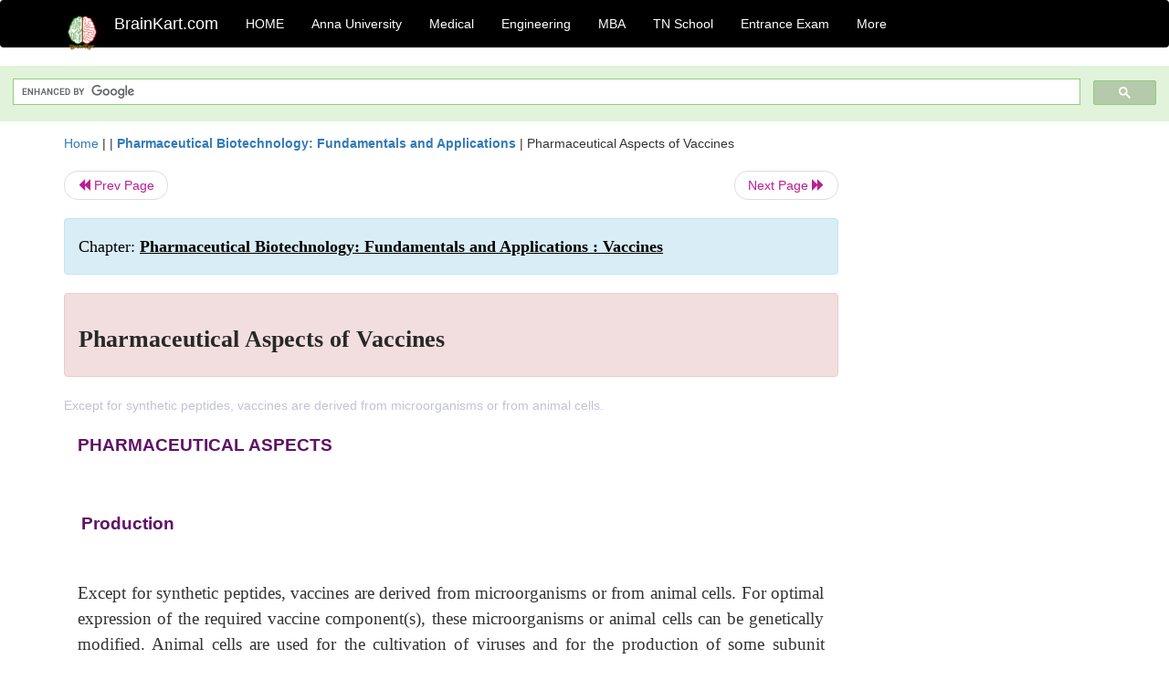

--- FILE ---
content_type: text/html; charset=UTF-8
request_url: https://www.brainkart.com/article/Pharmaceutical-Aspects-of-Vaccines_14519/
body_size: 7635
content:
<!DOCTYPE html> 
<html xmlns="https://www.w3.org/1999/xhtml" >
<head>
<meta charset="utf-8">
<meta name="viewport" content="width=device-width, initial-scale=1">
<meta http-equiv="Content-Language" content="en"/>
<title>Pharmaceutical Aspects of Vaccines</title>
<meta name="Keywords" content="Pharmaceutical Biotechnology: Fundamentals and Applications : Vaccines | Pharmaceutical Aspects of Vaccines | " />
<meta name="description" content="Except for synthetic peptides, vaccines are derived from microorganisms or from animal cells." />
<!--<base href="https://www.brainkart.com/article/Pharmaceutical-Aspects-of-Vaccines_14519/" />-->
<link rel="canonical" href="https://www.brainkart.com/article/Pharmaceutical-Aspects-of-Vaccines_14519/" />
<meta property="og:title" content="Pharmaceutical Aspects of Vaccines" />
<meta property="og:description" content="Except for synthetic peptides, vaccines are derived from microorganisms or from animal cells...." />
<meta property="og:site_name" content="BrainKart"/>
<meta property="og:url"  content="https://www.brainkart.com/article/Pharmaceutical-Aspects-of-Vaccines_14519/" />
<meta property="og:type" content="article" />
<meta property="article:author" content="https://www.facebook.com/BrainKart-678754188988648/" />
<meta property="article:publisher" content="https://www.facebook.com/BrainKart-678754188988648/" />

<!-- Hide this line for IE (needed for Firefox and others) -->
<![if !IE]>
<link rel="icon" href="https://img.brainkart.com/design/logo/logo.png" type="image/x-icon" />
<![endif]>
<!-- This is needed for IE -->
<link rel="shortcut icon" href="https://img.brainkart.com/design/logo/logo.png" type="image/ico" />

<link rel="stylesheet" href="https://maxcdn.bootstrapcdn.com/bootstrap/3.3.7/css/bootstrap.min.css">
<!--<link rel="stylesheet" href="https://maxcdn.bootstrapcdn.com/bootstrap/4.1.3/css/bootstrap.min.css">-->
<script src="https://ajax.googleapis.com/ajax/libs/jquery/3.3.1/jquery.min.js"></script>
<script src="https://cdnjs.cloudflare.com/ajax/libs/popper.js/1.14.3/umd/popper.min.js"></script>
<script src="https://maxcdn.bootstrapcdn.com/bootstrap/3.3.7/js/bootstrap.min.js"></script>
<!--<script src="https://maxcdn.bootstrapcdn.com/bootstrap/4.1.3/js/bootstrap.min.js"></script>-->

<link rel="stylesheet" href="https://www.brainkart.com/css/des2.css">

<!-- Google tag (gtag.js) -->
<script async src="https://www.googletagmanager.com/gtag/js?id=G-J88NMJHLBB"></script>
<script>
  window.dataLayer = window.dataLayer || [];
  function gtag(){dataLayer.push(arguments);}
  gtag('js', new Date());

  gtag('config', 'G-J88NMJHLBB');
</script>
	 <script async src="https://pagead2.googlesyndication.com/pagead/js/adsbygoogle.js?client=ca-pub-9136750227018842"
     crossorigin="anonymous"></script>
	 
</head>
 
<body class="" >
<div class="containerNN" >
<style>

.navbar-toggle .icon-bar+.icon-bar { background-color:red;}
.top-menu-cover { background-color:black; color:white; }
.top-menu-cover li a { background-color:black; color:white; }
.top-menu-cover li a:hover , .top-menu-cover li a:focus , .top-menu-cover li a:active   { background-color:black; color:white; }
.nav .open>a, .nav .open>a:focus, .nav .open>a:hover .top-menu-cover .top-menu-cover .navbar-nav>li>a {  background-color:black; color:white;  }

.top-menu-cover .navbar-nav>li>ul {  background-color:black;}
.top-menu-cover .navbar-nav>li>ul>li>a:hover {  background-color:black; color:black;  }


</style>


<nav class="navbar navbar-bootsnipp animate top-menu-cover" role="navigation">
  <div class="container">
  <a class="navbar-brand" href="/"> <img src="https://img.brainkart.com/design/logo/logo.png" alt="logo" style="width:40px;"> </a>
    <!-- Brand and toggle get grouped for better mobile display -->
    <div class="navbar-header">	
      <button type="button" class="navbar-toggle" data-toggle="collapse" data-target="#bs-theri-navbar-collapse-22">
        <span class="sr-only">Toggle navigation</span>
        <span class="icon-bar"></span>
        <span class="icon-bar"></span>
        <span class="icon-bar"></span>
      </button>
      <div class="animbrand visible-sx2 visible-sm2 ">
        <span class="navbar-brand animate" ><a href="/" style="color:white;" >BrainKart.com</a></span>
      </div>
    </div>

    <!-- Collect the nav links, forms, and other content for toggling -->
    <div class="collapse navbar-collapse" id="bs-theri-navbar-collapse-22">
      <ul class="nav navbar-nav navbar-left">
    
		
	   <li class=""><a href="https://www.brainkart.com/" class="animate">  HOME </a></li>
		 
	   <li>
          <a href="https://www.brainkart.com/menu/anna-university/" class="dropdown-toggle animate " data-toggle="dropdown"> Anna University </a>
          <ul class="dropdown-menu" role="menu">         
         <li class=""><a href="https://www.brainkart.com/menu/anna-university/" class="animate">  Anna University </a></li>
		 <li class=""><a href="https://www.brainkart.com/menu/anna-university-eee/" class="animate">  EEE </a></li>
		 <li class=""><a href="https://www.brainkart.com/menu/anna-university-ece/" class="animate">  ECE </a></li>
		 <li class=""><a href="https://www.brainkart.com/menu/anna-university-civil/" class="animate">  Civil </a></li>
		 <li class=""><a href="https://www.brainkart.com/menu/anna-university-mech/" class="animate">  MECH </a></li>
		 <li class=""><a href="https://www.brainkart.com/menu/anna-university-cse/" class="animate">  CSE </a></li>
		 <li class=""><a href="https://www.brainkart.com/menu/anna-university-it/" class="animate">  IT </a></li>
		 <li class=""><a href="http://aptitude.brainkart.com/aptitude/gate-exam/" class="animate">GATE Exam</a></li>
		 <li class=""><a href="http://aptitude.brainkart.com/aptitude/tnea-anna-university/" class="animate">TANCET Anna Univ</a></li>            
		 <li class=""><a href="https://www.brainkart.com/menu/anna-university/" class="animate">  AnnaUniv </a></li>
		 <li class=""><a href="http://aptitude.brainkart.com/aptitude/under-graduate-entrance-exams/iit-jee-ieee-entrance-exam/" class="animate">JEE IEEE</a></li>
          </ul>
        </li>

	   <li>
          <a href="https://www.brainkart.com/menu/medical/" class="dropdown-toggle animate " data-toggle="dropdown"> Medical </a>
          <ul class="dropdown-menu" role="menu">
		 <li class=""><a href="https://www.brainkart.com/menu/mbbs/" class="animate">  MBBS </a></li>		 
		 <li class=""><a href="https://www.brainkart.com/menu/nursing/" class="animate">  Nursing </a></li>
		 <li class=""><a href="https://www.brainkart.com/menu/pharmacy/" class="animate">  BPharm </a></li>		 
		 <li class=""><a href="https://www.brainkart.com/menu/medical/" class="animate">  Medical </a></li>
		 <li class=""><a href="https://www.brainkart.com/menu/md/" class="animate">  MD </a></li>
		 <li class=""><a href="https://www.brainkart.com/menu/medical/" class="animate">  Medical </a></li>
		 <li class=""><a href="https://www.brainkart.com/menu/medical/" class="animate">  MGR University</a></li>
		 <li class=""><a href="http://aptitude.brainkart.com/aptitude/under-graduate-entrance-exams/neet-entrance-exam/" class="animate">NEET</a></li>
         <li class=""><a href="http://aptitude.brainkart.com/aptitude/under-graduate-entrance-exams/aiims-entrance-exams/" class="animate">AIIMS</a></li> 
          </ul>
        </li>

	   <li>
        <a href="https://www.brainkart.com/menu/engineering/" class="dropdown-toggle animate " data-toggle="dropdown"> Engineering </a>
          <ul class="dropdown-menu" role="menu">
		  
         <li class=""><a href="https://www.brainkart.com/menu/engineering/" class="animate">  Engineering </a></li>
         <li class=""><a href="https://www.brainkart.com/menu/electrical-engineering/" class="animate">  Electrical </a></li>
		 <li class=""><a href="https://www.brainkart.com/menu/electronics-engineering/" class="animate">  Electronics </a></li>
		 <li class=""><a href="https://www.brainkart.com/menu/civil-engineering/" class="animate">  Civil </a></li>
		 <li class=""><a href="https://www.brainkart.com/menu/mechanical-engineering/" class="animate">  Mechanical </a></li>
		 <li class=""><a href="https://www.brainkart.com/menu/computer-science-engineering/" class="animate">  Computer Science </a></li>
		 <li class=""><a href="https://www.brainkart.com/menu/information-technology-engineering/" class="animate">  Information Technology </a></li>
		 <li class=""><a href="http://aptitude.brainkart.com/aptitude/gate-exam/" class="animate">GATE Exam</a></li>
		 <li class=""><a href="http://aptitude.brainkart.com/aptitude/tnea-anna-university/" class="animate">TANCET Anna Univ</a></li>            
		 <li class=""><a href="https://www.brainkart.com/menu/anna-university/" class="animate">  Anna University </a></li>
		 <li class=""><a href="http://aptitude.brainkart.com/aptitude/under-graduate-entrance-exams/iit-jee-ieee-entrance-exam/" class="animate">JEE IEEE</a></li>

          </ul>
        </li>

	   <li>
          <a href="https://www.brainkart.com/menu/mba/" class="dropdown-toggle animate " data-toggle="dropdown"> MBA </a>
          <ul class="dropdown-menu" role="menu">
            <li class=""><a href="https://www.brainkart.com/menu/mba/" class="animate">  MBA </a></li>
            <li class=""><a href="https://www.brainkart.com/menu/mba-anna-university/" class="animate">  AnnaUniv MBA </a></li>
			<li class=""><a href="http://aptitude.brainkart.com/aptitude/cat-entrance-exams/" class="animate">CAT</a></li>
          </ul>
        </li>

	   <li>
          <a href="https://www.brainkart.com/menu/tn-state-board-school/" class="dropdown-toggle animate " data-toggle="dropdown"> TN School </a>
          <ul class="dropdown-menu" role="menu">
            <li class=""><a href="https://www.brainkart.com/menu/tn-state-board-school/" class="animate">TamilNadu School</a></li>
			<li class=""><a href="https://www.brainkart.com/menu/12th-standard/" class="animate">TN 12th Std</a></li>
            <li class=""><a href="https://www.brainkart.com/menu/11th-standard/" class="animate">TN 11th Std</a></li>
            <li class=""><a href="https://www.brainkart.com/menu/10th-standard/" class="animate">TN 10th Std</a></li>
            <li class=""><a href="https://www.brainkart.com/menu/9th-standard/" class="animate">TN 9th Std</a></li>
			<li class=""><a href="http://aptitude.brainkart.com/aptitude/tn-state-board/" class="animate">TN 1 mark Test</a></li>                        
			<li class=""><a href="http://aptitude.brainkart.com/aptitude/under-graduate-entrance-exams/iit-jee-ieee-entrance-exam/" class="animate">JEE IEEE</a></li>
            <li class=""><a href="http://aptitude.brainkart.com/aptitude/under-graduate-entrance-exams/neet-entrance-exam/" class="animate">NEET</a></li>
            <li class=""><a href="http://aptitude.brainkart.com/aptitude/under-graduate-entrance-exams/aiims-entrance-exams/" class="animate">AIIMS</a></li>            
          </ul>
        </li>
		
       
	   <li>
          <a href="http://aptitude.brainkart.com/" class="dropdown-toggle animate " data-toggle="dropdown"> Entrance Exam </a>
          <ul class="dropdown-menu" role="menu">
		    <li class=""><a href="http://aptitude.brainkart.com/" class="animate">All Exams</a></li>
            <li class=""><a href="http://aptitude.brainkart.com/aptitude/upsc-civil-services-entrance-exams/" class="animate">UPSC Civil services</a></li>
            <li class=""><a href="http://aptitude.brainkart.com/aptitude/gate-exam/" class="animate">GATE Exam</a></li>
            <li class=""><a href="http://aptitude.brainkart.com/aptitude/under-graduate-entrance-exams/iit-jee-ieee-entrance-exam/" class="animate">JEE IEEE</a></li>
            <li class=""><a href="http://aptitude.brainkart.com/aptitude/under-graduate-entrance-exams/neet-entrance-exam/" class="animate">NEET</a></li>
            <li class=""><a href="http://aptitude.brainkart.com/aptitude/under-graduate-entrance-exams/aiims-entrance-exams/" class="animate">AIIMS</a></li>            
            <li class=""><a href="http://aptitude.brainkart.com/aptitude/cat-entrance-exams/" class="animate">CAT</a></li>            
            <li class=""><a href="http://aptitude.brainkart.com/aptitude/clat-law-entrance-exams/" class="animate">CLAT</a></li>            
            <li class=""><a href="http://aptitude.brainkart.com/aptitude/banking-entrance-exams/" class="animate">Banking</a></li>            
            <li class=""><a href="http://aptitude.brainkart.com/aptitude/ugc-net-entrance-exams/" class="animate">UGC NET</a></li>            
            <li class=""><a href="http://aptitude.brainkart.com/aptitude/tnea-anna-university/" class="animate">TANCET Anna Univ</a></li>
          </ul>
        </li>


		<li>
          <a href="https://www.brainkart.com/contactus/" class="dropdown-toggle animate " data-toggle="dropdown"> More </a>
          <ul class="dropdown-menu" role="menu">		  
            <!--<li class=""><a href="http://aptitude.brainkart.com/competition/" class="animate"><span style="color:red;"><b> Competition</b></span></a></li>
            <li class=""><a href="https://www.brainkart.com/register/" class="animate">Register</a></li>-->
            <li class=""><a href="https://www.brainkart.com/menu/science-tutorial/" class="animate">Basic Science</a></li>
            <li class=""><a href="https://www.brainkart.com/menu/biotechnology/" class="animate">BioTech</a></li>
            <li class=""><a href="https://www.brainkart.com/menu/botany/" class="animate">Botany</a></li>
            <li class=""><a href="https://www.brainkart.com/menu/aquaculture/" class="animate">Aqua</a></li>
            <li class=""><a href="https://www.brainkart.com/menu/bds/" class="animate">BDS</a></li>
            <li class=""><a href="https://play.google.com/store/apps/details?id=info.therithal.brainkart.brainkart&hl=en" target="_blank" class="animate">Install App</a></li>
            <li class=""><a href="https://www.brainkart.com/about/contact/" class="animate">Contact</a></li>
            <li class=""><a href="https://www.brainkart.com/about/policy/" class="animate">Policy</a></li>
          </ul>
        </li>


		 		 

		<li class="">
		    
		
		</li>
		
		
		
        
      </ul>
	  

    </div>
  </div>
  
</nav>


</div>

<div class="containerNN" style="margin-top:4px">
<script>
  (function() {
    var cx = '017234125612513834580:n7tzxjvwvf0';
    var gcse = document.createElement('script');
    gcse.type = 'text/javascript';
    gcse.async = true;
    gcse.src = 'https://cse.google.com/cse.js?cx=' + cx;
    var s = document.getElementsByTagName('script')[0];
    s.parentNode.insertBefore(gcse, s);
  })();
</script>

		<gcse:search></gcse:search>
		</div>

<div class="container" style="margin-top:4px">
</div>

<!--<div class="container" style="margin-top:4px">-->
<!--</div>-->

<div class="container" style="margin-top:10px">
<section>
<div class="row"><div class="col-sm-9">
<section style="background-colorNN:green;">
<!------Main Body-----Start-------->

<style>
/* If the screen size is 601px wide or more, set the font-size of <div> to 80px */
@media screen and (min-width: 601px) {
  .contentSection {          
  }
}

/* If the screen size is 600px wide or less, set the font-size of <div> to 30px */
@media screen and (max-width: 600px) {
  .contentSection {
    zoom:0.8;	
  }
}
</style>

<section >

<div itemscope itemtype="http://schema.org/Article" ><!--<span itemprop="articleBody">-->
 <div class="row">  <div class="col-lg-12"> <span><a href="https://www.brainkart.com" >Home</a></span>  | | <b><a href="https://www.brainkart.com/subject/Pharmaceutical-Biotechnology--Fundamentals-and-Applications_231/" class="htmsub" >Pharmaceutical Biotechnology: Fundamentals and Applications</a></b> | <span>Pharmaceutical Aspects of Vaccines</span></div></div>
<ul class="pager"><li class="nextPrevLin previous"><a href="https://www.brainkart.com/article/Therapeutic-Vaccines_14518/" type="button" class="btn btn-default" ><span class="glyphicon glyphicon-backward" ></span> Prev Page</a></li><li class="nextPrevLin next"><a href="https://www.brainkart.com/article/Dispensing-Biotechnology-Products--Handling,-Professional-Education,-and-Product-Information_14520/" type="button" class="btn btn-default" >Next Page <span class="glyphicon glyphicon-forward" ></a></li></ul>    
	<div class="wrap-post">
                
                    <div class="post " >
                        
												
                        <div class="list-primary" style="display:none;">
                             </span>&nbsp;&nbsp; Posted On : &nbsp;<span class="meta_date">16.06.2017 12:48 am </span> 
                        </div>
						<div class="alert alert-info" >
						<h2  style="color:black;font-size:130%;" class="top-h2" >Chapter: <strong><u>Pharmaceutical Biotechnology: Fundamentals and Applications : Vaccines</u></strong></h2>
						</div>
						
						<div class="alert alert-danger" >
                        <h1 class="title"><span itemprop="name"><b>Pharmaceutical Aspects of Vaccines</b></span></h1>
						</div>
                                                
                                                
                        <div class="entry clearfix">


                            
							 <div class="row">
							 <div class="col-xs-12 col-sm-12 col-md-12 col-lg-12"  >
							                            </div>

							</div>
							


<style> img { max-width:100%; } </style>


<div class="detailCover"><span itemprop="articleSection" >Except for synthetic peptides, vaccines are derived from microorganisms or from animal cells.</span></div>


<div class="col-md-12"   ><center></center></div><section><center></br></center></section>
   <div class="col-md-12 contentSection" ><span itemprop="articleSection" > <p class="MsoNormal" style="text-align: justify; line-height: 21px;"><b><span style="font-size: 14pt; line-height: 28px; font-family: Arial, sans-serif; color: rgb(96, 17, 103);">PHARMACEUTICAL ASPECTS<o:p></o:p></span></b></p><p class="MsoNormal" style="text-align: justify; line-height: 21px;"><span style="font-size: 14pt; line-height: 28px; font-family: &quot;Times New Roman&quot;, serif;"><o:p>&nbsp;</o:p></span></p><h2 style="text-align: justify; line-height: 21px;"><b><span style="font-size: 11pt; line-height: 22px; font-family: Arial, sans-serif; color: rgb(96, 17, 103);">&nbsp;</span></b><b><span style="font-size: 14pt; line-height: 28px; font-family: Arial, sans-serif; color: rgb(96, 17, 103);">Production<o:p></o:p></span></b></h2><p class="MsoNormal" style="text-align: justify; line-height: 21px;"><span style="font-size: 14pt; line-height: 28px; font-family: &quot;Times New Roman&quot;, serif;"><o:p>&nbsp;</o:p></span></p><p class="MsoNormal" style="text-align: justify; line-height: 21px;"><span style="font-size: 14pt; line-height: 28px; font-family: &quot;Times New Roman&quot;, serif;">Except for synthetic peptides, vaccines are derived from microorganisms or from animal cells. For optimal expression of the required vaccine component(s), these microorganisms or animal cells can be genetically modified. Animal cells are used for the cultivation of viruses and for the production of some subunit vaccine components, and have the advantage that the vaccine components are released into the culture medium.<o:p></o:p></span></p><p class="MsoNormal" style="text-align: justify; line-height: 21px;"><span style="font-size: 14pt; line-height: 28px; font-family: &quot;Times New Roman&quot;, serif;"><o:p>&nbsp;</o:p></span></p><p class="MsoNormal" style="text-align: justify; line-height: 21px;"><span style="font-size: 14pt; line-height: 28px; font-family: &quot;Times New Roman&quot;, serif;">Three stages can be discerned in the manufac-ture of cell-derived vaccines: (1) cultivation or up-stream processing, (2) purification or downstream processing, and (3) formulation. Whereas the formulation is addressed in the following section.<o:p></o:p></span></p><p class="MsoNormal" style="text-align: justify; line-height: 21px;"><b><span style="font-size: 14pt; line-height: 28px; font-family: Arial, sans-serif; color: rgb(96, 17, 103);"><o:p>&nbsp;</o:p></span></b></p><h2 style="text-align: justify; line-height: 21px;"><b><span style="font-size: 14pt; line-height: 28px; font-family: Arial, sans-serif; color: rgb(96, 17, 103);">Formulation</span></b></h2><h3 style="text-align: justify; line-height: 21px;"><b><span style="font-size: 14pt; line-height: 28px; font-family: Arial, sans-serif;">Adjuvants and Delivery Systems</span></b></h3><p class="MsoNormal" style="text-align: justify; line-height: 21px;"><span style="font-size: 14pt; line-height: 28px; font-family: &quot;Times New Roman&quot;, serif;"><o:p>&nbsp;</o:p></span></p><p class="MsoNormal" style="text-align: justify; line-height: 21px;"><span style="font-size: 14pt; line-height: 28px; font-family: &quot;Times New Roman&quot;, serif;">The success of immunization is not only dependent on the nature of the immunogenic components, but also on their presentation form. Therefore, the search for effective and acceptable adjuvants (Schijns, 2000) and delivery systems (Kersten and Hirschberg, 2004) is an important issue in modern vaccine development<o:p></o:p></span></p><p class="MsoNormal" style="text-align: justify; line-height: 21px;"><span style="font-size: 14pt; line-height: 28px; font-family: &quot;Times New Roman&quot;, serif;">Adjuvants are defined as any material that can increase the humoral and cellular response against an antigen. Colloidal aluminum salts (hydroxide,phosphate) are widely used in many classical vaccine formulations. Other adjuvants are in experimental testing or are used in veterinary vaccines. Delivery systems are injectable devices that allow multimeric presentation of antigens. They can also contain adjuvants. Table 7 shows a list of some well-known adjuvants and delivery systems.<o:p></o:p></span></p><p class="MsoNormal" style="text-align: justify; line-height: 21px;"><span style="font-size: 14pt; line-height: 28px; font-family: &quot;Times New Roman&quot;, serif;">Adjuvants and delivery systems stimulate the immune system by several mechanisms of action (Schijns, 2000):<o:p></o:p></span></p><p class="MsoNormal" style="text-align: justify; line-height: 21px;"><span style="font-size: 14pt; line-height: 28px; font-family: &quot;Times New Roman&quot;, serif;"><o:p>&nbsp;</o:p></span></p><p class="MsoNormal" style="margin-left: 0in; text-indent: 0in; text-align: justify; line-height: 21px;"><span style="font-size: 14pt; line-height: 28px; font-family: &quot;Times New Roman&quot;, serif;">1.<span style="font-variant-numeric: normal; font-stretch: normal; font-size: 7pt; line-height: normal; font-family: &quot;Times New Roman&quot;;">&nbsp;&nbsp;&nbsp;&nbsp;&nbsp;</span></span><span style="font-size: 14pt; line-height: 28px; font-family: &quot;Times New Roman&quot;, serif;">A depot effect leading to slow antigen release and prolonged antigen presentation.<o:p></o:p></span></p><p class="MsoNormal" style="text-align: justify; line-height: 21px;"><span style="font-size: 14pt; line-height: 28px; font-family: &quot;Times New Roman&quot;, serif;"><o:p>&nbsp;</o:p></span></p><p class="MsoNormal" style="margin-left: 0in; text-indent: 0in; text-align: justify; line-height: 21px;"><span style="font-size: 14pt; line-height: 28px; font-family: &quot;Times New Roman&quot;, serif;">2.<span style="font-variant-numeric: normal; font-stretch: normal; font-size: 7pt; line-height: normal; font-family: &quot;Times New Roman&quot;;">&nbsp;&nbsp;&nbsp;&nbsp;&nbsp;</span></span><span style="font-size: 14pt; line-height: 28px; font-family: &quot;Times New Roman&quot;, serif;">Attraction and stimulation of APCs by some local tissue damage and binding to PRRs present on APCs.<o:p></o:p></span></p><p class="MsoNormal" style="text-align: justify; line-height: 21px;"><span style="font-size: 14pt; line-height: 28px; font-family: &quot;Times New Roman&quot;, serif;"><o:p>&nbsp;</o:p></span></p><p class="MsoNormal" style="margin-left: 0in; text-indent: 0in; text-align: justify; line-height: 21px;"><span style="font-size: 14pt; line-height: 28px; font-family: &quot;Times New Roman&quot;, serif;">3.<span style="font-variant-numeric: normal; font-stretch: normal; font-size: 7pt; line-height: normal; font-family: &quot;Times New Roman&quot;;">&nbsp;&nbsp;&nbsp;&nbsp;&nbsp;</span></span><span style="font-size: 14pt; line-height: 28px; font-family: &quot;Times New Roman&quot;, serif;">Delivery of the antigen to regional lymph nodes by improved antigen uptake, transport and pre-sentation by APCs.<o:p></o:p></span></p><p class="MsoNormal" style="text-align: justify; line-height: 21px;"><span style="font-size: 14pt; line-height: 28px; font-family: &quot;Times New Roman&quot;, serif;"><o:p>&nbsp;</o:p></span></p><p class="MsoNormal" style="text-align: justify; line-height: 21px;"><span style="font-size: 14pt; line-height: 28px; font-family: &quot;Times New Roman&quot;, serif;">A particular adjuvant may act by one or more of these mechanisms<o:p></o:p></span></p><p class="MsoNormal" style="text-align: justify; line-height: 21px;"><br></p><p class="MsoNormal" style="text-align: justify; line-height: 21px;"><br></p><h3 style="text-align: justify; line-height: 21px;"><span style="font-size: 14pt; line-height: 28px; font-family: Arial, sans-serif;">Combination Vaccines</span></h3><p class="MsoNormal" style="text-align: justify; line-height: 21px;"><span style="font-size: 14pt; line-height: 28px; font-family: &quot;Times New Roman&quot;, serif;"><o:p>&nbsp;</o:p></span></p><p class="MsoNormal" style="text-align: justify; line-height: 21px;"><span style="font-size: 14pt; line-height: 28px; font-family: &quot;Times New Roman&quot;, serif;">Since oral immunization is not possible for most available vaccines (see section “Route of Administration,” above), the strategy to mix indivi-dual vaccines in order to limit the number of injections has been common practice since many years. Currently, vaccines are available containing up to six non-related antigens: diphtheria-tetanus-pertussis-hepatitis B-polio-Haemophilus influenzae type b vaccine. Another example is MMR vaccine, alone or in combination with varicella vaccine. Sometimes a vaccine contains antigens from several subtypes of a particular pathogen. Heptavalent pneumococcal vac-cine is an example. This vaccine contains polysacchar-ides from seven pneumococcal strains, conjugated to a carrier protein to improve immunogenicity.<o:p></o:p></span></p><p class="MsoNormal" style="text-align: justify; line-height: 21px;"><span style="font-size: 14pt; line-height: 28px; font-family: &quot;Times New Roman&quot;, serif;"><o:p>&nbsp;</o:p></span></p><p class="MsoNormal" style="text-align: justify; line-height: 21px;"><span style="font-size: 14pt; line-height: 28px; font-family: &quot;Times New Roman&quot;, serif;">Combining vaccine components sometimes results in pharmaceutical as well as immunological problems. For instance, formaldehyde-containing components may chemically react with other components; an unstable antigen may need freeze drying whereas other antigens cannot be frozen. Components that are not compatible can be mixed prior to injection, if there is no short-term incompatibility. To this end, dual-chamber syringes have been developed.<o:p></o:p></span></p><p class="MsoNormal" style="text-align: justify; line-height: 21px;"><span style="font-size: 14pt; line-height: 28px; font-family: &quot;Times New Roman&quot;, serif;"><o:p>&nbsp;</o:p></span></p><p class="MsoNormal" style="text-align: justify; line-height: 21px;"><span style="font-size: 14pt; line-height: 28px; font-family: &quot;Times New Roman&quot;, serif;">From an immunological point of view, the immunization schedules of the individual compo-nents of combination vaccines should match. Even when this condition is fulfilled and the components are pharmaceutically compatible, the success of a combination vaccine is not warranted. Vaccine com-ponents in combination vaccines may exhibit a different behavior in vivo compared to separate administration of the components. For instance, enhancement (Paradiso et al., 1993) as well as suppression (Gold et al., 1994) of humoral immune responses has been reported.<o:p></o:p></span></p><p class="MsoNormal" style="text-align: justify; line-height: 21px;"><span style="font-size: 14pt; line-height: 28px; font-family: &quot;Times New Roman&quot;, serif;"><o:p>&nbsp;</o:p></span><img src="https://img.brainkart.com/imagebk15/NuI2A13.jpg" width="368"></p><p class="MsoNormal" style="text-align: justify; line-height: 21px;"><span style="font-size: 14pt; line-height: 28px; font-family: &quot;Times New Roman&quot;, serif;"><o:p>&nbsp;</o:p></span></p><h2 style="text-align: justify; line-height: 21px;"><span style="font-size: 14pt; line-height: 28px; font-family: Arial, sans-serif; color: rgb(96, 17, 103);">Characterization</span></h2><p class="MsoNormal" style="text-align: justify; line-height: 21px;"><span style="font-size: 14pt; line-height: 28px; font-family: &quot;Times New Roman&quot;, serif;"><o:p>&nbsp;</o:p></span></p><p class="MsoNormal" style="text-align: justify; line-height: 21px;"><span style="font-size: 14pt; line-height: 28px; font-family: &quot;Times New Roman&quot;, serif;">Second and third generation conventional vaccines and modern vaccines are well-defined products in terms of immunogenicity, structure, and purity. This means that the products can be characterized with a combination of appropriate biochemical, physico-chemical, and immunochemical techniques . Vaccines have to meet the same standards as other biotechnological pharmaceuticals. The use of modern analytical techniques for the design and release of new vaccines is gaining importance. Currently, animal experiments are needed for quality control of many vaccines but in vitro analytical techniques may eventually partly substitute preclini-cal tests in vivo. During the development of the production process of a vaccine component, a combination of suitable assays can be defined. These assays can subsequently be applied during its routine production.<o:p></o:p></span></p><p class="MsoNormal" style="text-align: justify; line-height: 21px;"><span style="font-size: 14pt; line-height: 28px; font-family: &quot;Times New Roman&quot;, serif;"><o:p>&nbsp;</o:p></span></p><p class="MsoNormal" style="text-align: justify; line-height: 21px;"><span style="font-size: 14pt; line-height: 28px; font-family: &quot;Times New Roman&quot;, serif;">Column chromatographic (HPLC) and electro-phoretic techniques like gel electrophoresis and capillary electrophoresis provide information about the purity, molecular weight, and electric charge of the vaccine component. Physico-chemical assays com-prise mass spectrometry, nuclear magnetic resonance spectroscopy, and light spectroscopy, including circu-lar dichroism and fluorescence spectroscopy. Information is obtained mainly about the molecular weight and the conformation of the vaccine compo-nent. Immunochemical assays, such as enzyme-linked immunoassays and radioimmunoassays, are powerful methods for the quantification of the vaccine compo-nent. By using well-defined monoclonal antibodies (preferably with the same specificity as those of protective human antibodies) information can be obtained about the conformation and accessibility of the epitope to which the antibodies are directed. Moreover, the use of biosensors makes it possible to measure antigen-antibody interactions momentarily, allowing accurate determination of binding kinetics and affinity constants.<o:p></o:p></span></p><p class="MsoNormal" style="text-align: justify; line-height: 21px;"><span style="font-size: 14pt; line-height: 28px; font-family: &quot;Times New Roman&quot;, serif;"><o:p>&nbsp;</o:p></span></p><p class="MsoNormal" style="text-align: justify; line-height: 21px;"><span style="font-size: 14pt; line-height: 28px; font-family: &quot;Times New Roman&quot;, serif;"><o:p>&nbsp;</o:p></span></p><p class="MsoNormal" style="text-align: justify; line-height: 21px;"><span style="font-size: 14pt; line-height: 28px; font-family: &quot;Times New Roman&quot;, serif;"><o:p>&nbsp;</o:p></span></p><h2 style="text-align: justify; line-height: 21px;"><span style="font-size: 14pt; line-height: 28px; font-family: Arial, sans-serif; color: rgb(96, 17, 103);">Storage</span></h2><p class="MsoNormal" style="text-align: justify; line-height: 21px;"><span style="font-size: 14pt; line-height: 28px; font-family: &quot;Times New Roman&quot;, serif;"><o:p>&nbsp;</o:p></span></p><p class="MsoNormal" style="text-align: justify; line-height: 21px;"><span style="font-size: 14pt; line-height: 28px; font-family: &quot;Times New Roman&quot;, serif;">Depending on their specific characteristics, vaccines are stored as solution or as a freeze-dried formulation, usually at 2</span><span style="font-size: 14pt; line-height: 28px; font-family: Arial, sans-serif;">L</span><span style="font-size: 14pt; line-height: 28px; font-family: &quot;Times New Roman&quot;, serif;">C to 8</span><span style="font-size: 14pt; line-height: 28px; font-family: Arial, sans-serif;">L</span><span style="font-size: 14pt; line-height: 28px; font-family: &quot;Times New Roman&quot;, serif;">C. Their shelf-life depends on the composition and physico-chemical characteristics of the vaccine formulation and on the storage conditions, and typically is in the order of several years. The quality of the container can influence the long-term stability of vaccines, e.g., through adsorption or pH changes resulting from contact with the vial wall. The use of pH indicators or temperature or time sensitive labels (“vial vaccine monitors,” which change color when exposed to extreme temperatures or after the expiration date) can avoid unintentional administra-tion of inappropriately stored or expired vaccine.</span></p> </span></div><ul class="pager"><li class="nextPrevLin previous"><a href="https://www.brainkart.com/article/Therapeutic-Vaccines_14518/" type="button" class="btn btn-default" ><span class="glyphicon glyphicon-backward" ></span> Prev Page</a></li><li class="nextPrevLin next"><a href="https://www.brainkart.com/article/Dispensing-Biotechnology-Products--Handling,-Professional-Education,-and-Product-Information_14520/" type="button" class="btn btn-default" >Next Page <span class="glyphicon glyphicon-forward" ></a></li></ul>
<div class="col-md-12"   >
</div> <div class="col-md-12" >Study Material, Lecturing Notes, Assignment, Reference, Wiki description explanation, brief detail</div> <div class="col-md-12" >Pharmaceutical Biotechnology: Fundamentals and Applications : Vaccines : Pharmaceutical Aspects of Vaccines | </div>	
						
						
<div class="pvc_clear"></div>

	


	
	
</div>	
</div>	
</div>	




<ul class="pager"><li class="nextPrevLin previous"><a href="https://www.brainkart.com/article/Therapeutic-Vaccines_14518/" type="button" class="btn btn-default" ><span class="glyphicon glyphicon-backward" ></span> Prev Page</a></li><li class="nextPrevLin next"><a href="https://www.brainkart.com/article/Dispensing-Biotechnology-Products--Handling,-Professional-Education,-and-Product-Information_14520/" type="button" class="btn btn-default" >Next Page <span class="glyphicon glyphicon-forward" ></a></li></ul>



 <div>
 </div>

<!--</span>--></div> 

</section><div class="col-xs-12 col-sm-12 col-md-12 col-lg-12" >
 <p style="text-align:center;" ><b>Related Topics </b></p>
 <div class="row"><div class="alert alert-success" ><a href="https://www.brainkart.com/subject/Pharmaceutical-Biotechnology--Fundamentals-and-Applications_231/" ><b>Pharmaceutical Biotechnology: Fundamentals and Applications</b></a></div><div class="alert alert-info" ><a href="https://www.brainkart.com/menu/medical/" ><b>Medical</b> - All Subjects</a></div> <div class="alert alert-info" ><a href="https://www.brainkart.com/menu/mbbs/" ><b> MBBS</b> - All Subjects</a></div> <div class="alert alert-info" ><a href="https://www.brainkart.com/menu/nursing/" ><b> Nursing</b> - All Subjects</a></div> <div class="alert alert-info" ><a href="https://www.brainkart.com/menu/pharmacy/" ><b> Pharmacy</b> - All Subjects</a></div> <div class="alert alert-info" ><a href="https://www.brainkart.com/menu/md/" ><b> MD</b> - All Subjects</a></div> <div class="alert alert-info" ><a href="https://www.brainkart.com/menu/mgr-university/" ><b> MGR University</b> - All Subjects</a></div> <div class="alert alert-info" ><a href="https://www.brainkart.com/menu/bds/" ><b> BDS</b> - All Subjects</a></div> <div class="alert alert-info" ><a href="https://www.brainkart.com/menu/biotechnology/" ><b> Biotechnology</b> - All Subjects</a></div> <div class="alert alert-warning" ><u><b>Pharmaceutical Biotechnology: Fundamentals and Applications : Vaccines</b></u></div><div class="alert alert-warning" ><a href="https://www.brainkart.com/article/Vaccines_14503/" ><b>Vaccines</b></a></div><div class="alert alert-warning" ><a href="https://www.brainkart.com/article/Immunological-Principles-of-Vaccines_14504/" ><b>Immunological Principles of Vaccines</b></a></div><div class="alert alert-warning" ><a href="https://www.brainkart.com/article/Active-Immunization--Generation-of-an-Immune-Response_14505/" ><b>Active Immunization: Generation of an Immune Response</b></a></div><div class="alert alert-warning" ><a href="https://www.brainkart.com/article/Uptake---Immunological-Principles-of-Vaccines_14506/" ><b>Uptake - Immunological Principles of Vaccines</b></a></div><div class="alert alert-warning" ><a href="https://www.brainkart.com/article/Activation-and-Migration---Immunological-Principles-of-Vaccines_14507/" ><b>Activation and Migration - Immunological Principles of Vaccines</b></a></div><div class="alert alert-warning" ><a href="https://www.brainkart.com/article/Antigen-Presentation-and-Lymphocyte-Activation_14508/" ><b>Antigen Presentation and Lymphocyte Activation</b></a></div><div class="alert alert-warning" ><a href="https://www.brainkart.com/article/Adaptive-Immune-System---Immunological-Principles-of-Vaccines_14509/" ><b>Adaptive Immune System - Immunological Principles of Vaccines</b></a></div><div class="alert alert-warning" ><a href="https://www.brainkart.com/article/Vaccine-Design-in-Relation-with-the-Immune-Response_14510/" ><b>Vaccine Design in Relation with the Immune Response</b></a></div><div class="alert alert-warning" ><a href="https://www.brainkart.com/article/Route-of-Administration---Immunological-Principles-of-Vaccines_14511/" ><b>Route of Administration - Immunological Principles of Vaccines</b></a></div><div class="alert alert-warning" ><a href="https://www.brainkart.com/article/Conventional-Vaccines--Classification_14512/" ><b>Conventional Vaccines: Classification</b></a></div><div class="alert alert-warning" ><a href="https://www.brainkart.com/article/Live-Attenuated-Vaccines_14513/" ><b>Live Attenuated Vaccines</b></a></div><div class="alert alert-warning" ><a href="https://www.brainkart.com/article/Non-Living-Vaccines--Whole-Organisms,-Subunit-Vaccines_14514/" ><b>Non-Living Vaccines: Whole Organisms, Subunit Vaccines</b></a></div><div class="alert alert-warning" ><a href="https://www.brainkart.com/article/Genetically-Improved-Live-Vaccines_14515/" ><b>Genetically Improved Live Vaccines</b></a></div><div class="alert alert-warning" ><a href="https://www.brainkart.com/article/Genetically-Improved-Subunit-Vaccines_14516/" ><b>Genetically Improved Subunit Vaccines</b></a></div><div class="alert alert-warning" ><a href="https://www.brainkart.com/article/Reverse-Vaccinology_14517/" ><b>Reverse Vaccinology</b></a></div><div class="alert alert-warning" ><a href="https://www.brainkart.com/article/Therapeutic-Vaccines_14518/" ><b>Therapeutic Vaccines</b></a></div><div class="alert alert-warning" ><a href="https://www.brainkart.com/article/Pharmaceutical-Aspects-of-Vaccines_14519/" ><b>Pharmaceutical Aspects of Vaccines</b></a></div></div></div>
<!------Main Body-----End-------->
</section>
</div><div class="col-sm-3" style="background-colorNN:gray;" >
<center>
<script async src="https://pagead2.googlesyndication.com/pagead/js/adsbygoogle.js?client=ca-pub-9136750227018842"
     crossorigin="anonymous"></script>
<!-- Then-Response-1 -->
<ins class="adsbygoogle"
     style="display:block"
     data-ad-client="ca-pub-9136750227018842"
     data-ad-slot="1777483739"
     data-ad-format="auto"
     data-full-width-responsive="true"></ins>
<script>
     (adsbygoogle = window.adsbygoogle || []).push({});
</script>

</center>
</div>
</div>
</section>
</div><div>
<section>
<gcse:search></gcse:search>
		</section></br></br>
</div>

<div class="jumbotron text-center" style="margin:0;padding:3px;font-size:12px;">
  <p style="font-size:12px;" >
  <a href="/about/policy/" >Privacy Policy</a>, 
  <a href="/about/terms/" >Terms and Conditions</a>, 
  <a href="/about/DMCA/" >DMCA Policy and Compliant</a> 
  </p>
  <p style="font-size:12px;" >Copyright © 2018-2026 BrainKart.com; All Rights Reserved. Developed by Therithal info, Chennai. </p>
</div>

</body>
<script>'undefined'=== typeof _trfq || (window._trfq = []);'undefined'=== typeof _trfd && (window._trfd=[]),_trfd.push({'tccl.baseHost':'secureserver.net'},{'ap':'cpbh-mt'},{'server':'sg2plmcpnl510338'},{'dcenter':'sg2'},{'cp_id':'10715722'},{'cp_cl':'8'}) // Monitoring performance to make your website faster. If you want to opt-out, please contact web hosting support.</script><script src='https://img1.wsimg.com/traffic-assets/js/tccl.min.js'></script></html>

--- FILE ---
content_type: text/html; charset=utf-8
request_url: https://www.google.com/recaptcha/api2/aframe
body_size: 113
content:
<!DOCTYPE HTML><html><head><meta http-equiv="content-type" content="text/html; charset=UTF-8"></head><body><script nonce="r9JbUGdNuPr4rk1UJK_Iqg">/** Anti-fraud and anti-abuse applications only. See google.com/recaptcha */ try{var clients={'sodar':'https://pagead2.googlesyndication.com/pagead/sodar?'};window.addEventListener("message",function(a){try{if(a.source===window.parent){var b=JSON.parse(a.data);var c=clients[b['id']];if(c){var d=document.createElement('img');d.src=c+b['params']+'&rc='+(localStorage.getItem("rc::a")?sessionStorage.getItem("rc::b"):"");window.document.body.appendChild(d);sessionStorage.setItem("rc::e",parseInt(sessionStorage.getItem("rc::e")||0)+1);localStorage.setItem("rc::h",'1768504642161');}}}catch(b){}});window.parent.postMessage("_grecaptcha_ready", "*");}catch(b){}</script></body></html>